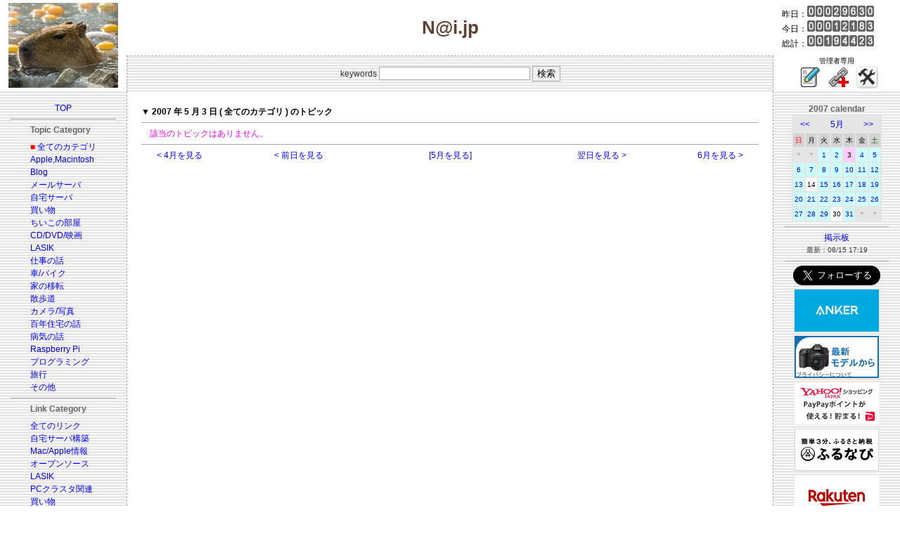

--- FILE ---
content_type: application/javascript
request_url: https://ad.jp.ap.valuecommerce.com/servlet/jsbanner?sid=3092091&pid=884342044
body_size: 961
content:
if(typeof(__vc_paramstr) === "undefined"){__vc_paramstr = "";}if(!__vc_paramstr && location.ancestorOrigins){__vc_dlist = location.ancestorOrigins;__vc_srcurl = "&_su="+encodeURIComponent(document.URL);__vc_dlarr = [];__vc_paramstr = "";for ( var i=0, l=__vc_dlist.length; l>i; i++ ) {__vc_dlarr.push(__vc_dlist[i]);}__vc_paramstr = "&_su="+encodeURIComponent(document.URL);if (__vc_dlarr.length){__vc_paramstr = __vc_paramstr + "&_dl=" + encodeURIComponent(__vc_dlarr.join(','));}}document.write("<A TARGET='_top' HREF='//ck.jp.ap.valuecommerce.com/servlet/referral?va=2795259&sid=3092091&pid=884342044&vcid=ogHZ9oJ-ZlOnHTlYFF43LTPkIL8qamO6UTCWV9jVlZzL7CS3Da1bdfcxuMrwa3RgTA4WS0l9JruiO9KrUETuKq8Mp-kQyj9q&vcpub=0.573886"+__vc_paramstr+"' rel='nofollow'><IMG BORDER=0 SRC='//i.imgvc.com/vc/images/00/2a/a6/fb.jpeg'></A>");

--- FILE ---
content_type: application/javascript
request_url: https://ad.jp.ap.valuecommerce.com/servlet/jsbanner?sid=3092091&pid=886655377
body_size: 961
content:
if(typeof(__vc_paramstr) === "undefined"){__vc_paramstr = "";}if(!__vc_paramstr && location.ancestorOrigins){__vc_dlist = location.ancestorOrigins;__vc_srcurl = "&_su="+encodeURIComponent(document.URL);__vc_dlarr = [];__vc_paramstr = "";for ( var i=0, l=__vc_dlist.length; l>i; i++ ) {__vc_dlarr.push(__vc_dlist[i]);}__vc_paramstr = "&_su="+encodeURIComponent(document.URL);if (__vc_dlarr.length){__vc_paramstr = __vc_paramstr + "&_dl=" + encodeURIComponent(__vc_dlarr.join(','));}}document.write("<A TARGET='_top' HREF='//ck.jp.ap.valuecommerce.com/servlet/referral?va=2750277&sid=3092091&pid=886655377&vcid=gGuuLaJ-_5xSH76jlUQI0m95DAlTe669aOkzZpObTYkM3Jk4n83JPSXakuKAMKhd-YUH_I_PYZCVIYVnvbQ4LE568XD8Y7Q7&vcpub=0.572755"+__vc_paramstr+"' rel='nofollow'><IMG BORDER=0 SRC='//i.imgvc.com/vc/images/00/29/f7/45.png'></A>");

--- FILE ---
content_type: application/javascript; charset=utf-8;
request_url: https://dalc.valuecommerce.com/app3?p=887340340&_s=https%3A%2F%2Fy-naito.ddo.jp%2Findex.php%3Fyear%3D2007%26month%3D5%26day%3D3%26categ%3D1&vf=iVBORw0KGgoAAAANSUhEUgAAAAMAAAADCAYAAABWKLW%2FAAAAMklEQVQYVwEnANj%2FAQEWAP9oDHUA4d6VAAH7gRL%2FfPoqAJMPxgABsQqK%2F1XOxADhKLIAJRoP0ko%2B%2F1gAAAAASUVORK5CYII%3D
body_size: 2746
content:
vc_linkswitch_callback({"t":"6922754b","r":"aSJ1SwAKGboSd3s8CooERAqKCJSQlQ","ub":"aSJ1SgAK%2B4ESd3s8CooCsQqKBthO5w%3D%3D","vcid":"FTgi72ulkUeW-Dc4azsqzI_pRUcVIdwpcgG09zD_aP2QaSDpSg1QgSl6Ib8EurEAOqau9uPwl0nkpbJkq8aYosa6L4zhXl0J","vcpub":"0.661946","dev-web.test.tocoo.com":{"a":"2709682","m":"101","g":"781f7ade88"},"mini-shopping.yahoo.co.jp":{"a":"2821580","m":"2201292","g":"86beec0f8c"},"furunavi.jp":{"a":"2773224","m":"3267352","g":"733dc784d8","sp":"utm_source%3Dvc%26utm_medium%3Daffiliate%26utm_campaign%3Dproduct_detail"},"shopping.geocities.jp":{"a":"2821580","m":"2201292","g":"86beec0f8c"},"www.ankerjapan.com":{"a":"2811827","m":"3397687","g":"e5da7cf18c"},"www.tocoo.jp":{"a":"2709682","m":"101","g":"781f7ade88"},"paypaystep.yahoo.co.jp":{"a":"2821580","m":"2201292","g":"86beec0f8c"},"coupon.kitamura.jp":{"a":"2451310","m":"2215383","g":"ee303afd8c"},"lohaco.yahoo.co.jp":{"a":"2686782","m":"2994932","g":"5f622f188c"},"shop.kitamura.jp":{"a":"2451310","m":"2215383","g":"ee303afd8c"},"paypaymall.yahoo.co.jp":{"a":"2821580","m":"2201292","g":"86beec0f8c"},"www2.tocoo.jp":{"a":"2709682","m":"101","g":"781f7ade88"},"bit.ly":{"a":"2773224","m":"3267352","g":"733dc784d8","sp":"utm_source%3Dvc%26utm_medium%3Daffiliate%26utm_campaign%3Dproduct_detail"},"external-test-pc.staging.furunavi.com":{"a":"2773224","m":"3267352","g":"733dc784d8","sp":"utm_source%3Dvc%26utm_medium%3Daffiliate%26utm_campaign%3Dproduct_detail"},"www.kitamura.jp":{"a":"2451310","m":"2215383","g":"ee303afd8c"},"tower.jp":{"a":"2377670","m":"2409673","g":"8d48bdb98c"},"shopap.lenovo.com":{"a":"2680394","m":"218","g":"4296e657a9","sp":"cid%3Djp%3Aaffiliate%3Adsry7f"},"jalan.net":{"a":"2513343","m":"2130725","g":"c64219368c"},"shopping.yahoo.co.jp":{"a":"2821580","m":"2201292","g":"86beec0f8c"},"lohaco.jp":{"a":"2686782","m":"2994932","g":"5f622f188c"},"www.amazon.co.jp":{"a":"2614000","m":"2366370","g":"cabeee0bac","sp":"tag%3Dvc-22%26linkCode%3Dure"},"app-external-test-pc.staging.furunavi.com":{"a":"2773224","m":"3267352","g":"733dc784d8","sp":"utm_source%3Dvc%26utm_medium%3Daffiliate%26utm_campaign%3Dproduct_detail"},"approach.yahoo.co.jp":{"a":"2821580","m":"2201292","g":"86beec0f8c"},"www3.lenovo.com":{"a":"2680394","m":"218","g":"4296e657a9","sp":"cid%3Djp%3Aaffiliate%3Adsry7f"},"app.furunavi.jp":{"a":"2773224","m":"3267352","g":"733dc784d8","sp":"utm_source%3Dvc%26utm_medium%3Daffiliate%26utm_campaign%3Dproduct_detail"},"l":4,"p":887340340,"lp.ankerjapan.com":{"a":"2811827","m":"3397687","g":"e5da7cf18c"},"dev-rent.test.tocoo.com":{"a":"2709682","m":"101","g":"781f7ade88"},"www.lenovo.com":{"a":"2680394","m":"218","g":"4296e657a9","sp":"cid%3Djp%3Aaffiliate%3Adsry7f"},"s":3092091,"fcf.furunavi.jp":{"a":"2773224","m":"3267352","g":"733dc784d8","sp":"utm_source%3Dvc%26utm_medium%3Daffiliate%26utm_campaign%3Dproduct_detail"}})